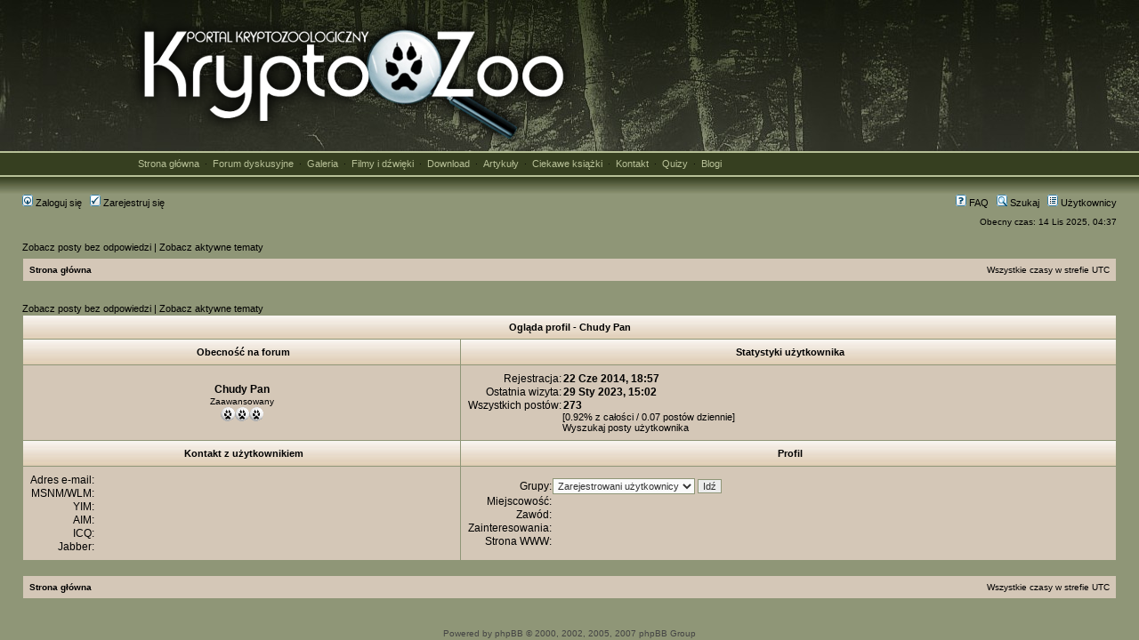

--- FILE ---
content_type: text/html; charset=UTF-8
request_url: https://www.kryptozoologia.pl/forum/memberlist.php?mode=viewprofile&u=3361&sid=f822e22ed4678df4083b3ea8a83424d5
body_size: 3844
content:



<!DOCTYPE html PUBLIC "-//W3C//DTD XHTML 1.0 Transitional//EN" "http://www.w3.org/TR/xhtml1/DTD/xhtml1-transitional.dtd">
<html xmlns="http://www.w3.org/1999/xhtml" dir="ltr" lang="pl" xml:lang="pl">
<head>

<meta http-equiv="content-type" content="text/html; charset=UTF-8" />
<meta http-equiv="content-language" content="pl" />
<meta http-equiv="content-style-type" content="text/css" />
<meta http-equiv="imagetoolbar" content="no" />
<meta name="resource-type" content="document" />
<meta name="distribution" content="global" />
<meta name="keywords" content="" />
<meta name="description" content="" />

<title>KryptoZoo &bull; Ogląda profil - Chudy Pan</title>

<link rel="alternate" type="application/atom+xml" title="RSS - KryptoZoo" href="https://www.kryptozoologia.pl/forum/feed.php" /><link rel="alternate" type="application/atom+xml" title="RSS - Aktualności" href="https://www.kryptozoologia.pl/forum/feed.php?mode=news" /><link rel="alternate" type="application/atom+xml" title="RSS - Wszystkie fora" href="https://www.kryptozoologia.pl/forum/feed.php?mode=forums" /><link rel="alternate" type="application/atom+xml" title="RSS - Nowe tematy" href="https://www.kryptozoologia.pl/forum/feed.php?mode=topics" /><link rel="alternate" type="application/atom+xml" title="RSS - Aktywne tematy" href="https://www.kryptozoologia.pl/forum/feed.php?mode=topics_active" />

<link rel="stylesheet" href="./styles/subsilver2/theme/stylesheet.css" type="text/css" />

<script type="text/javascript">
// <![CDATA[


function popup(url, width, height, name)
{
	if (!name)
	{
		name = '_popup';
	}

	window.open(url.replace(/&amp;/g, '&'), name, 'height=' + height + ',resizable=yes,scrollbars=yes,width=' + width);
	return false;
}

// www.phpBB-SEO.com SEO TOOLKIT BEGIN
function jumpto() {
	var page = prompt('Wpisz numer strony, do której chcesz przejść:', '');
        var perpage = '';
	var base_url = '';
        var seo_delim_start = '';
        var seo_static_pagination = '';
        var seo_ext_pagination = '';
        if (page !== null && !isNaN(page) && page == Math.floor(page) && page > 0) {
                var seo_page = (page - 1) * perpage;
                var anchor = '';
                var anchor_parts = base_url.split('#');
                if ( anchor_parts[1] ) {
                        base_url = anchor_parts[0];
                        anchor = '#' + anchor_parts[1];
		}
                if ( base_url.indexOf('?') >= 0 ) {
                        document.location.href = base_url.replace(/&amp;/g, '&') + '&start=' + seo_page + anchor;
                } else if ( seo_page > 0 ) {
                        var seo_type1 = base_url.match(/\.[a-z0-9]+$/i);
                        if (seo_type1 !== null) {
                                document.location.href = base_url.replace(/\.[a-z0-9]+$/i, '') + seo_delim_start + seo_page + seo_type1 + anchor;
		}
                        var seo_type2 = base_url.match(/\/$/);
                        if (seo_type2 !== null) {
                                document.location.href = base_url + seo_static_pagination + seo_page + seo_ext_pagination + anchor;
	}
                } else {
                        document.location.href = base_url + anchor;
}
        }
}
var seo_external = ;
var seo_external_sub = ;
var seo_ext_classes = ;
var seo_hashfix = ;
/**
*  phpbb_seo_href()
*  Fixes href="#something" links with virtual directories
*  Optionally open external or marked with a css class links in a new window
*  in a XHTML 1.x compliant way.
*/
function phpbb_seo_href() {
        var current_domain = document.domain.toLowerCase();
        if (!current_domain || !document.getElementsByTagName) return;
        if (seo_external_sub && current_domain.indexOf('.') >= 0) {
                current_domain = current_domain.replace(new RegExp(/^[a-z0-9_-]+\.([a-z0-9_-]+\.([a-z]{2,6}|[a-z]{2,3}\.[a-z]{2,3}))$/i), '$1');
        }
        if (seo_ext_classes) {
                var extclass = new RegExp("(^|\s)(" + seo_ext_classes + ")(\s|$)");
        }
        if (seo_hashfix) {
                var basehref = document.getElementsByTagName('base')[0];
                if (basehref) {
                        basehref = basehref.href;
                        var hashtest = new RegExp("^(" + basehref + "|)#[a-z0-9_-]+$");
                        var current_href = document.location.href.replace(/#[a-z0-9_-]+$/i, "");
                } else {
                        seo_hashfix = false;
                }
        }
        var hrefels = document.getElementsByTagName("a");
        var hrefelslen = hrefels.length;
        for (var i = 0; i < hrefelslen; i++) {
                var el = hrefels<i>;
                var hrefinner = el.innerHTML.toLowerCase();
                if (el.onclick || (el.href == '') || (el.href.indexOf('javascript') >=0 ) || (el.href.indexOf('mailto') >=0 ) || (hrefinner.indexOf('<a') >= 0) ) {
                        continue;
                }
                if (seo_hashfix && el.hash && hashtest.test(el.href)) {
                        el.href = current_href + el.hash;
                }
                if (seo_external) {
                        if ((el.href.indexOf(current_domain) >= 0) && !(seo_ext_classes && extclass.test(el.className))) {
                                continue;
                        }
                        el.onclick = function () { window.open(this.href); return false; };
                }
        }
}
window.onload = function() {
        if (seo_external || seo_hashfix) {
                phpbb_seo_href();
        }
        // here you can add other window.onload events
}
// www.phpBB-SEO.com SEO TOOLKIT END
/**
* Find a member
*/
function find_username(url)
{
	popup(url, 760, 570, '_usersearch');
	return false;
}
/**
* Mark/unmark checklist
* id = ID of parent container, name = name prefix, state = state [true/false]
*/
function marklist(id, name, state)
{
	var parent = document.getElementById(id);
	if (!parent)
	{
		eval('parent = document.' + id);
	}

	if (!parent)
	{
		return;
	}

	var rb = parent.getElementsByTagName('input');
	
	for (var r = 0; r < rb.length; r++)
	{
		if (rb[r].name.substr(0, name.length) == name)
		{
			rb[r].checked = state;
		}
	}
}

// ]]>
</script></head><body class="ltr">

<a name="top"></a><div id="wrapheader"><div id="logodesc"><table width="100%" cellspacing="0"><tr><td><table width="100%" align="center" cellpadding="0" cellspacing="0">
<tbody>

<tr><td class="tlopodlogiem" align="center"><table width="990"><tr><td width="520" align="left"><a href="https://www.kryptozoologia.pl/"><img src="https://www.kryptozoologia.pl/grafika/logo-testowe-1.png" alt="Kryptozoologia" border="0"></a></td><td width="470" align="right">

</td></tr></table></td></tr><tr><td class="tlopodlogiem2" align="center"><table width="970" align="center" cellpadding="0" cellspacing="0"><tr><td class="menu-pl" align="justify"><a href="https://www.kryptozoologia.pl/" class="pl1">Strona główna</a> &nbsp;&#183;&nbsp; <a href="index.php" class="pl1">Forum dyskusyjne</a> &nbsp;&#183;&nbsp; <a href="https://www.kryptozoologia.pl/index.php?act=galeria" class="pl1">Galeria</a> &nbsp;&#183;&nbsp; <a href="https://www.kryptozoologia.pl/index.php?act=filmy" class="pl1">Filmy i dźwięki</a> &nbsp;&#183;&nbsp; <a href="https://www.kryptozoologia.pl/index.php?act=download" class="pl1">Download</a> &nbsp;&#183;&nbsp; <a href="https://www.kryptozoologia.pl/kategorie.html" class="pl1">Artykuły</a> &nbsp;&#183;&nbsp; <a href="https://www.kryptozoologia.pl/ksiazki.html" class="pl1">Ciekawe książki</a> &nbsp;&#183;&nbsp; <a href="https://www.kryptozoologia.pl/kontakt.html" class="pl1">Kontakt</a> &nbsp;&#183;&nbsp; <a href="https://www.kryptozoologia.pl/index.php?act=quizy" class="pl1">Quizy</a>  &nbsp;&#183;&nbsp; <a href="https://www.kryptozoologia.pl/blogi.html" class="pl1">Blogi</a></td></tr></table></td></tr>

<tr><td class="tlopodlogiem3" align="center">&nbsp;</td></tr></table>

</td></tr></table></div>




<div id="menubar">



<table width="100%" cellspacing="0"><tr><td class="genmed"><a href="./ucp.php?mode=login&amp;sid=ad8ca472149a3ca6cdd0abc9722daf30"><img src="./styles/subsilver2/theme/images/icon_mini_login.gif" width="12" height="13" alt="*" /> Zaloguj się</a>&nbsp; &nbsp;<a href="./ucp.php?mode=register&amp;sid=ad8ca472149a3ca6cdd0abc9722daf30"><img src="./styles/subsilver2/theme/images/icon_mini_register.gif" width="12" height="13" alt="*" /> Zarejestruj się</a></td><td class="genmed" align="right"><a href="./faq.php?sid=ad8ca472149a3ca6cdd0abc9722daf30"><img src="./styles/subsilver2/theme/images/icon_mini_faq.gif" width="12" height="13" alt="*" /> FAQ</a>&nbsp; &nbsp;<a href="./search.php?sid=ad8ca472149a3ca6cdd0abc9722daf30"><img src="./styles/subsilver2/theme/images/icon_mini_search.gif" width="12" height="13" alt="*" /> Szukaj</a>&nbsp; &nbsp;<a href="./memberlist.php?sid=ad8ca472149a3ca6cdd0abc9722daf30"><img src="./styles/subsilver2/theme/images/icon_mini_members.gif" width="12" height="13" alt="*" /> Użytkownicy</a></td></tr></table></div><div id="datebar"><table width="100%" cellspacing="0"><tr><td class="gensmall"></td><td class="gensmall" align="right">Obecny czas: 14 Lis 2025, 04:37<br></td></tr></table></div></div><div id="wrapcentre"><p class="searchbar"><span style="float: left;"><a href="./search.php?search_id=unanswered&amp;sid=ad8ca472149a3ca6cdd0abc9722daf30">Zobacz posty bez odpowiedzi</a> | <a href="./search.php?search_id=active_topics&amp;sid=ad8ca472149a3ca6cdd0abc9722daf30">Zobacz aktywne tematy</a></span></p><br style="clear: both;" /><table class="tablebg" width="100%" cellspacing="1" cellpadding="0" style="margin-top: 5px;">
	<tr>
		<td class="row1">
			<p class="breadcrumbs"><a href="./index.php?sid=ad8ca472149a3ca6cdd0abc9722daf30">Strona główna</a></p>
			<p class="datetime">Wszystkie czasy w strefie UTC </p>
		</td>
	</tr>
	</table><br><br>


	
	<p class="searchbar">
		<span style="float: left;"><a href="./search.php?search_id=unanswered&amp;sid=ad8ca472149a3ca6cdd0abc9722daf30">Zobacz posty bez odpowiedzi</a> | <a href="./search.php?search_id=active_topics&amp;sid=ad8ca472149a3ca6cdd0abc9722daf30">Zobacz aktywne tematy</a></span>
		
	</p>
	



<br style="clear: both;">

<div id="pagecontent">

	<form method="post" action="./memberlist.php?mode=group&amp;sid=ad8ca472149a3ca6cdd0abc9722daf30">

	<table class="tablebg" width="100%" cellspacing="1">
	<tr>
		<th colspan="2" nowrap="nowrap">Ogląda profil - Chudy Pan</th>
	</tr>
	<tr>
		<td class="cat" width="40%" align="center"><h4>Obecność na forum</h4></td>
		<td class="cat" width="60%" align="center"><h4>Statystyki użytkownika</h4></td>
	</tr>
	<tr>
		<td class="row1" align="center">

			<table cellspacing="1" cellpadding="2" border="0">
			
			<tr>
				<td align="center"><b class="gen">Chudy Pan</b></td>
			</tr>
			
				<tr>
					<td class="postdetails" align="center">Zaawansowany</td>
				</tr>
			
				<tr>
					<td align="center"><img src="./images/ranks/rank03.gif" alt="Zaawansowany" title="Zaawansowany" /></td>
				</tr>
			
			</table>
		</td>
		<td class="row1">
			<table width="100%" cellspacing="1" cellpadding="2" border="0">
			<tr>
				<td class="gen" align="right" nowrap="nowrap">Rejestracja: </td>
				<td width="100%"><b class="gen">22 Cze 2014, 18:57</b></td>
			</tr>
			<tr>
				<td class="gen" align="right" nowrap="nowrap">Ostatnia wizyta: </td>
				<td width="100%"><b class="gen">29 Sty 2023, 15:02</b></td>
			</tr>
			
			<tr>
				<td class="gen" align="right" valign="top" nowrap="nowrap">Wszystkich postów: </td>
				<td><b class="gen">273</b><span class="genmed"><br>[0.92% z całości / 0.07 postów dziennie]<br><a href="./search.php?author_id=3361&amp;sr=posts&amp;sid=ad8ca472149a3ca6cdd0abc9722daf30">Wyszukaj posty użytkownika</a></span></td>
			</tr>
			
			</table>
		</td>
	</tr>
	<tr>
		<td class="cat" align="center"><h4>Kontakt z użytkownikiem</h4></td>
		<td class="cat" align="center"><h4>Profil</h4></td>
	</tr>
	<tr>
		<td class="row1">
			<table width="100%" cellspacing="1" cellpadding="2" border="0">
			<tr>
				<td class="gen" align="right" nowrap="nowrap">Adres e-mail: </td>
				<td width="100%"></td>
			</tr>
			
			<tr>
				<td class="gen" nowrap="nowrap" align="right">MSNM/WLM: </td>
				<td></td>
			</tr>
			<tr>
				<td class="gen" nowrap="nowrap" align="right">YIM: </td>
				<td></td>
			</tr>
			<tr>
				<td class="gen" nowrap="nowrap" align="right">AIM: </td>
				<td></td>
			</tr>
			<tr>
				<td class="gen" nowrap="nowrap" align="right">ICQ: </td>
				<td></td>
			</tr>
			<tr>
				<td class="gen" nowrap="nowrap" align="right">Jabber: </td>
				<td></td>
			</tr>
			</table>
		</td>
		<td class="row1">
			<table cellspacing="1" cellpadding="2" border="0">
			<tr>
				<td class="gen" align="right" nowrap="nowrap">Grupy: </td>
				<td><select name="g"><option value="37" selected="selected">Zarejestrowani użytkownicy</option></select> <input class="btnlite" type="submit" name="submit" value="Idź" /></td>
			</tr>
			<tr>
				<td class="gen" align="right" nowrap="nowrap">Miejscowość: </td>
				<td></td>
			</tr>
			
			<tr>
				<td class="gen" align="right" nowrap="nowrap">Zawód: </td>
				<td></td>
			</tr>
			<tr>
				<td class="gen" align="right" nowrap="nowrap">Zainteresowania: </td>
				<td></td>
			</tr>
			<tr>
				<td class="gen" align="right" nowrap="nowrap">Strona WWW: </td>
				<td></td>
			</tr>
			
			</table>
		</td>
	</tr>
	
	</table>

	</form>

</div>

<br clear="all" />

<table class="tablebg" width="100%" cellspacing="1" cellpadding="0" style="margin-top: 5px;">
	<tr>
		<td class="row1">
			<p class="breadcrumbs"><a href="./index.php?sid=ad8ca472149a3ca6cdd0abc9722daf30">Strona główna</a></p>
			<p class="datetime">Wszystkie czasy w strefie UTC </p>
		</td>
	</tr>
	</table>

<br clear="all" />

<div style="float: right;"></div>


<br><br>

</div><!-- We request you retain the full copyright notice below including the link to www.phpbb.com. This not only gives respect to the large amount of time given freely by the developers but also helps build interest, traffic and use of phpBB3. If you (honestly) cannot retain the full copyright we ask you at least leave in place the "Powered by phpBB" line, with "phpBB" linked to www.phpbb.com. If you refuse to include even this then support on our forums may be affected. The phpBB Group : 2006//--><div id="wrapfooter">  <span class="copyright">Powered by phpBB &copy; 2000, 2002, 2005, 2007 phpBB Group </span></div>
</body></html>